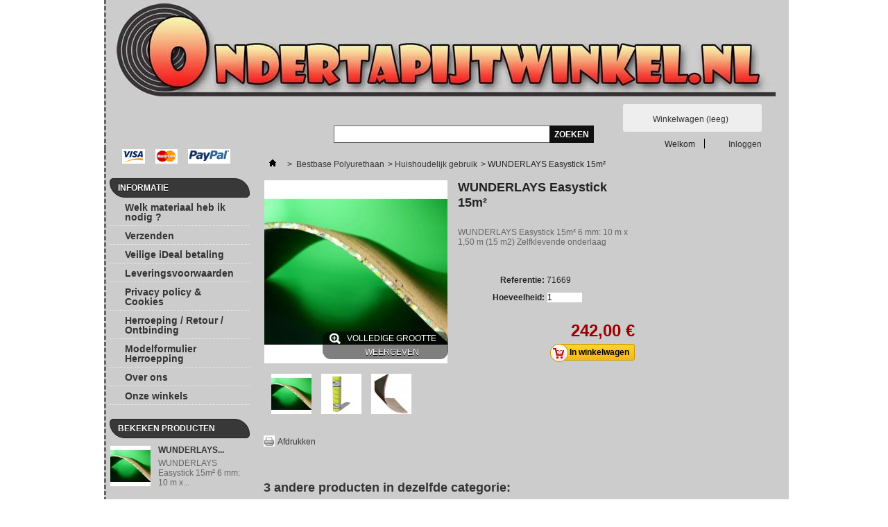

--- FILE ---
content_type: text/html; charset=utf-8
request_url: https://www.ondertapijtwinkel.nl/huishoudelijk-gebruik/145-71669-egalbase-black-6-mm-10-m-x-150-m.html
body_size: 8332
content:
<!DOCTYPE html PUBLIC "-//W3C//DTD XHTML 1.1//EN" "http://www.w3.org/TR/xhtml11/DTD/xhtml11.dtd"><html xmlns="http://www.w3.org/1999/xhtml" xml:lang="nl"><head><title>WUNDERLAYS Easystick 15m&sup2; - Ondertapijt Winkel - vilt rubber e softboard plaat voor onder tapijt - Anti slip onder vloerkleed Lijmen, plakken, tape of spannen</title><meta name="description" content="WUNDERLAYS Easystick 15m²&nbsp;6 mm: 10 m x 1,50 m (15 m2) Zelfklevende onderlaag" /><meta http-equiv="Content-Type" content="application/xhtml+xml; charset=utf-8" /><meta http-equiv="content-language" content="nl" /><meta name="generator" content="PrestaShop" /><meta name="robots" content="index,follow" /><link rel="icon" type="image/vnd.microsoft.icon" href="/img/favicon.ico?1616447687" /><link rel="shortcut icon" type="image/x-icon" href="/img/favicon.ico?1616447687" />  <link href="https://www.ondertapijtwinkel.nl/themes/ondertapijt/cache/v_12_ba34942d65a564a53dd096f99d678e09_all.css" rel="stylesheet" type="text/css" media="all" /><link rel="alternate" type="application/rss+xml" title="WUNDERLAYS Easystick 15m² - Ondertapijt Winkel - vilt rubber e softboard plaat voor onder tapijt - Anti slip onder vloerkleed Lijmen, plakken, tape of spannen" href="https://www.ondertapijtwinkel.nl/modules/feeder/rss.php?id_category=16&amp;orderby=position&amp;orderway=asc" /> </head><body id="product" class=" hide-right-column"><div id="page" class="container_9 clearfix"><div id="header" class="grid_9 alpha omega"> <a id="header_logo" href="http://www.ondertapijtwinkel.nl/" title="Ondertapijt Winkel - vilt rubber e softboard plaat voor onder tapijt - Anti slip onder vloerkleed Lijmen, plakken, tape of spannen"> <img class="logo" src="https://www.ondertapijtwinkel.nl/img/logo-1.jpg" alt="Ondertapijt Winkel - vilt rubber e softboard plaat voor onder tapijt - Anti slip onder vloerkleed Lijmen, plakken, tape of spannen" width="950" height="134" /> </a><div id="header_right" class="grid_6 omega"><div id="search_block_top"><form method="get" action="https://www.ondertapijtwinkel.nl/search" id="searchbox"><p> <label for="search_query_top"></label> <input type="hidden" name="controller" value="search" /> <input type="hidden" name="orderby" value="position" /> <input type="hidden" name="orderway" value="desc" /> <input class="search_query" type="text" id="search_query_top" name="search_query" value="" /> <input type="submit" name="submit_search" value="Zoeken" class="button" /></p></form></div>  <div id="header_user" ><ul id="header_nav"><li id="shopping_cart"> <a href="https://www.ondertapijtwinkel.nl/quick-order" title="Bekijk mijn winkelwagen" rel="nofollow">Winkelwagen <span class="ajax_cart_quantity hidden">0</span> <span class="ajax_cart_product_txt hidden">Product</span> <span class="ajax_cart_product_txt_s hidden">Producten</span> <span class="ajax_cart_total hidden"> </span> <span class="ajax_cart_no_product">(leeg)</span> </a></li><li id="your_account"><a href="https://www.ondertapijtwinkel.nl/my-account" title="Toon mijn klantenrekening" rel="nofollow">Uw account</a></li></ul><p id="header_user_info"> Welkom <a href="https://www.ondertapijtwinkel.nl/my-account" title="Aanloggen bij Uw klantenrekening" class="login" rel="nofollow">Inloggen</a></p></div>  <div id="cart_block" class="block exclusive"><h4 class="title_block"> <a href="https://www.ondertapijtwinkel.nl/quick-order" title="Bekijk mijn winkelwagen" rel="nofollow">Winkelwagen</a> <span id="block_cart_expand" class="hidden">&nbsp;</span> <span id="block_cart_collapse" >&nbsp;</span></h4><div class="block_content"><div id="cart_block_summary" class="collapsed"> <span class="ajax_cart_quantity" style="display:none;">0</span> <span class="ajax_cart_product_txt_s" style="display:none">Producten</span> <span class="ajax_cart_product_txt" >Product</span> <span class="ajax_cart_total" style="display:none"> </span> <span class="ajax_cart_no_product" >(leeg)</span></div><div id="cart_block_list" class="expanded"><p id="cart_block_no_products">Geen producten</p><p id="cart-prices"> <span id="cart_block_shipping_cost" class="price ajax_cart_shipping_cost">0,00 €</span> <span>Verzending</span> <br/> <span id="cart_block_tax_cost" class="price ajax_cart_tax_cost">0,00 €</span> <span>BTW</span> <br/> <span id="cart_block_total" class="price ajax_block_cart_total">0,00 €</span> <span>Totaal</span></p><p id="cart-price-precisions"> Prijzen zijn incl. btw</p><p id="cart-buttons"> <a href="https://www.ondertapijtwinkel.nl/quick-order" id="button_order_cart" class="exclusive_large" title="Afrekenen" rel="nofollow"><span></span>Afrekenen</a></p></div></div></div></div></div><div id="columns" class="grid_9 alpha omega clearfix"><div id="left_column" class="column grid_2 alpha"><div id="paiement_logo_block_left" class="paiement_logo_block"> <a href="https://www.ondertapijtwinkel.nl/content/5-veilige-ideal-betaling"> <img src="https://www.ondertapijtwinkel.nl/themes/ondertapijt/img/logo_paiement_visa.jpg" alt="visa" width="33" height="21" /> <img src="https://www.ondertapijtwinkel.nl/themes/ondertapijt/img/logo_paiement_mastercard.jpg" alt="mastercard" width="32" height="21" /> <img src="https://www.ondertapijtwinkel.nl/themes/ondertapijt/img/logo_paiement_paypal.jpg" alt="paypal" width="61" height="21" /> </a></div><div id="informations_block_left_1" class="block informations_block_left"><h4 class="title_block"> <a href="https://www.ondertapijtwinkel.nl/content/category/1-home">Informatie</a></h4><ul class="block_content"><li> <a href="https://www.ondertapijtwinkel.nl/content/6-welk-materiaal-heb-ik-nodig-" title="Welk materiaal heb ik nodig ?">Welk materiaal heb ik nodig ?</a></li><li> <a href="https://www.ondertapijtwinkel.nl/content/1-verzend-informatie" title="Verzenden ">Verzenden </a></li><li> <a href="https://www.ondertapijtwinkel.nl/content/5-veilige-ideal-betaling" title="Veilige iDeal betaling">Veilige iDeal betaling</a></li><li> <a href="https://www.ondertapijtwinkel.nl/content/2-leveringsvoorwaarden" title="Leveringsvoorwaarden">Leveringsvoorwaarden</a></li><li> <a href="https://www.ondertapijtwinkel.nl/content/4-over-ons-privacy-policy" title="Privacy policy &amp; Cookies">Privacy policy &amp; Cookies</a></li><li> <a href="https://www.ondertapijtwinkel.nl/content/7-herroeping-retour-ontbinding-" title="Herroeping / Retour / Ontbinding ">Herroeping / Retour / Ontbinding </a></li><li> <a href="https://www.ondertapijtwinkel.nl/content/8-modelformulier-herroepping" title="Modelformulier Herroepping">Modelformulier Herroepping</a></li><li> <a href="https://www.ondertapijtwinkel.nl/content/9-over-ons" title="Over ons">Over ons</a></li><li> <a href="https://www.ondertapijtwinkel.nl/stores" title="Onze winkels">Onze winkels</a></li></ul></div><div id="viewed-products_block_left" class="block products_block"><h4 class="title_block">Bekeken producten</h4><div class="block_content"><ul class="products clearfix"><li class="clearfix last_item"> <a href="https://www.ondertapijtwinkel.nl/huishoudelijk-gebruik/145-71669-egalbase-black-6-mm-10-m-x-150-m.html" title="Meer over WUNDERLAYS Easystick 15m²" class="content_img"> <img src="https://www.ondertapijtwinkel.nl/309-medium_default/71669-egalbase-black-6-mm-10-m-x-150-m.jpg" alt="" title=""/> </a><div class="text_desc"><h5 class="s_title_block"><a href="https://www.ondertapijtwinkel.nl/huishoudelijk-gebruik/145-71669-egalbase-black-6-mm-10-m-x-150-m.html" title="Meer over WUNDERLAYS Easystick 15m²">WUNDERLAYS...</a></h5><p><a href="https://www.ondertapijtwinkel.nl/huishoudelijk-gebruik/145-71669-egalbase-black-6-mm-10-m-x-150-m.html" title="Meer over WUNDERLAYS Easystick 15m²">WUNDERLAYS Easystick 15m²&nbsp;6 mm: 10 m x...</a></p></div></li></ul></div></div><div id="categories_block_left" class="block"><h4 class="title_block">Huishoudelijk gebruik</h4><div class="block_content"><ul class="tree dhtml"><li class="category_47"> <a href="https://www.ondertapijtwinkel.nl/47-ondertapijt-platen-" title="">Ondertapijt platen </a></li><li class="category_5"> <a href="https://www.ondertapijtwinkel.nl/5-vilt" title="">Vilt</a></li><li class="category_8"> <a href="https://www.ondertapijtwinkel.nl/8-anti-slip" title="Wij verkopen antislip onderkleed ondertapijt. Voor uw deurmat en u hoogpolig kleed of Persisch tapijt. In vele uitvoeringen van basis tot luxe, dun en dik, natuurrubber en latex. - voorkomt (weg)glijden,verschuiven, vouwvorming - beschermt het...">Anti-slip</a><ul><li class="category_58"> <a href="https://www.ondertapijtwinkel.nl/58-natuurlijk-latex-gaas-" title="">Natuurlijk latex ( gaas )</a><ul><li class="category_62"> <a href="https://www.ondertapijtwinkel.nl/62-latex-standaard" title="Latex antislip onderkleed">Latex standaard</a></li><li class="category_66 last"> <a href="https://www.ondertapijtwinkel.nl/66-latex-luxe-jute" title="Gemaakt van hernieuwbare grondstoffen Gewicht: 275 gr / m2 Materiaal Jute-weefsel met natuurlijk latex Kleur : beige Dikte 2,5 mm Voor Alle vloerbedekkingen">Latex luxe Jute</a></li></ul></li><li class="category_59"> <a href="https://www.ondertapijtwinkel.nl/59-fleece-stof" title="">Fleece stof</a><ul><li class="category_60"> <a href="https://www.ondertapijtwinkel.nl/60-hoog-comfort-anti-slip" title="Hoge kwaliteit dik comfort anti slip ondertapijt. 4 mm dik">Hoog comfort anti slip</a></li><li class="category_61"> <a href="https://www.ondertapijtwinkel.nl/61-antislip-basis" title="Antislip basis ondertapijt">Antislip basis</a></li><li class="category_63 last"> <a href="https://www.ondertapijtwinkel.nl/63-universeel-antislip-ondertapijt" title="Universeel antislip ondertapijt">Universeel antislip ondertapijt</a></li></ul></li><li class="category_64 last"> <a href="https://www.ondertapijtwinkel.nl/64-rollen-finistop" title="Rollen Finistop">Rollen Finistop</a></li></ul></li><li class="category_3"> <a href="https://www.ondertapijtwinkel.nl/3-rubber-ondertapijt" title="">Rubber ondertapijt</a></li><li class="category_51"> <a href="https://www.ondertapijtwinkel.nl/51-sponge-rubber-royale" title="">Sponge rubber Royale</a></li><li class="category_6"> <a href="https://www.ondertapijtwinkel.nl/6-bestbase-polyurethaan" title="">Bestbase Polyurethaan</a><ul><li class="category_16"> <a href="https://www.ondertapijtwinkel.nl/16-huishoudelijk-gebruik" class="selected" title="">Huishoudelijk gebruik</a></li><li class="category_17 last"> <a href="https://www.ondertapijtwinkel.nl/17-project-gebruik" title="">Project gebruik</a></li></ul></li><li class="category_7"> <a href="https://www.ondertapijtwinkel.nl/7-egalsoft" title="">Egalsoft</a></li><li class="category_14"> <a href="https://www.ondertapijtwinkel.nl/14-lijmen" title="">Lijmen</a><ul><li class="category_48 last"> <a href="https://www.ondertapijtwinkel.nl/48-uzin-lijmen" title="">Uzin lijmen</a></li></ul></li><li class="category_15"> <a href="https://www.ondertapijtwinkel.nl/15-tape" title="">Tape</a></li><li class="category_34"> <a href="https://www.ondertapijtwinkel.nl/34-roberts-tapijtinstallatie-accessoires" title="">Roberts tapijtinstallatie accessoires</a><ul><li class="category_35"> <a href="https://www.ondertapijtwinkel.nl/35-smoothedge-tapijtlatten" title="">Smoothedge tapijtlatten</a></li><li class="category_36"> <a href="https://www.ondertapijtwinkel.nl/36-metalen-profielen" title="">Metalen profielen</a></li><li class="category_37"> <a href="https://www.ondertapijtwinkel.nl/37-lijmen-bevestigingsmateriaal" title="">Lijmen - Bevestigingsmateriaal</a></li><li class="category_46 last"> <a href="https://www.ondertapijtwinkel.nl/46-lasband-plakband" title="">Lasband - Plakband</a></li></ul></li><li class="category_19"> <a href="https://www.ondertapijtwinkel.nl/19-ondervloer-laminaat-parket" title="">Ondervloer laminaat parket</a><ul><li class="category_20"> <a href="https://www.ondertapijtwinkel.nl/20-contactgeluid-isolatie" title="De geluidsisolatie van de meeste woningen en appartement is vaak niet voldoende om alle hinderlijke geluiden te weren. Geluiden van muziek, voetstappen, dichtslaande deuren etc. behorende samen met loopgeluid tot de grootste ergernis en reduceert het...">Contactgeluid isolatie</a></li><li class="category_21"> <a href="https://www.ondertapijtwinkel.nl/21-loopgeluid-reductie" title="De geluidsisolatie van de meeste woningen en appartement is vaak niet voldoende om alle hinderlijke geluiden te weren. Geluiden van muziek, voetstappen, dichtslaande deuren etc. behorende samen met loopgeluid tot de grootste ergernis en reduceert het...">Loopgeluid reductie</a></li><li class="category_22"> <a href="https://www.ondertapijtwinkel.nl/22-vloerverwarming" title="Steeds meer woningen en appartementen worden verwarmd met een geïntegreerd vloerverwarmingssysteem. Er zijn in principe twee soorten vloerverwarming te onderscheiden. De zogenaamde &quot;natte&quot; en &quot;droge&quot; systemen. Droge systemen zijn hoofdzakelijk...">Vloerverwarming</a></li><li class="category_23"> <a href="https://www.ondertapijtwinkel.nl/23-tvu-10db-label" title="Wat is een TUV 10dB label? TUV gecertificeerde ondervloeren zijn getest bij in combinatie met een bepaalde vloerbekleding. Indien het resultaat van de test voldoet aan de norm van 10dB gemeten volgens de norm en beoordelingsrichtlijn BRL 2003 is deze...">TVU- 10dB label</a></li><li class="category_24"> <a href="https://www.ondertapijtwinkel.nl/24-imo-gecertificeerd-ondertapijt" title="">IMO gecertificeerd ondertapijt</a></li><li class="category_33"> <a href="https://www.ondertapijtwinkel.nl/33-floor-us-ondervloersystemen-renovatievloeren" title="">Floor-US ondervloersystemen-renovatievloeren</a></li><li class="category_10 last"> <a href="https://www.ondertapijtwinkel.nl/10-ondervloerplaten" title="">Ondervloerplaten</a><ul><li class="category_12"> <a href="https://www.ondertapijtwinkel.nl/12-floor-us-ondervloerplaten" title="">Floor-us ondervloerplaten</a><ul><li class="category_27"> <a href="https://www.ondertapijtwinkel.nl/27-pvc-stroken-lamelen" title="">PVC Stroken/ Lamelen</a></li><li class="category_29"> <a href="https://www.ondertapijtwinkel.nl/29-linoleum-en-vol-pvc" title="">Linoleum en vol PVC</a></li><li class="category_30"> <a href="https://www.ondertapijtwinkel.nl/30-tapijt" title="">Tapijt</a></li><li class="category_31 last"> <a href="https://www.ondertapijtwinkel.nl/31-massief-tapisparket-houtenplanken" title="">Massief-/tapisparket &amp; houtenplanken</a></li></ul></li><li class="category_13 last"> <a href="https://www.ondertapijtwinkel.nl/13-diverse-ondervloerplaten" title="">Diverse ondervloerplaten</a></li></ul></li></ul></li><li class="category_49"> <a href="https://www.ondertapijtwinkel.nl/49-ondervloer-vinyl" title="Ondervloeren voor onder vinyl.">Ondervloer Vinyl</a></li><li class="category_50"> <a href="https://www.ondertapijtwinkel.nl/50-egaliseren" title="">Egaliseren</a><ul><li class="category_57 last"> <a href="https://www.ondertapijtwinkel.nl/57-uzin-voorstrijk-primer" title="">Uzin voorstrijk primer</a></li></ul></li><li class="category_52"> <a href="https://www.ondertapijtwinkel.nl/52-profielen" title="om traptreden, drempels en overgangen netjes af te werken kunt u aluminium profielen gebruiken.- overgangsprofielen - niveauprofielen - afsluitprofielenElk voor een andere toepassing. De aluminium profielen zijn beschikbaar in de kleuren:...">Profielen</a><ul><li class="category_53"> <a href="https://www.ondertapijtwinkel.nl/53-overgangsprofielen" title="">overgangsprofielen</a></li><li class="category_54"> <a href="https://www.ondertapijtwinkel.nl/54-niveauprofielen" title="">niveauprofielen</a></li><li class="category_55 last"> <a href="https://www.ondertapijtwinkel.nl/55-afsluitprofielen" title="">afsluitprofielen</a></li></ul></li><li class="category_56"> <a href="https://www.ondertapijtwinkel.nl/56-tapijtreiniging" title="Reiniging van tapijt. Het verwijderen van vuil en vlekken. Schoonmaken van het tapijt">Tapijtreiniging</a></li><li class="category_65 last"> <a href="https://www.ondertapijtwinkel.nl/65-ondervloer-pvc-klik-pvc" title="ondervloer voor klik PVC. Hard en met een hoge drukweerstand. Ook ondervloeren om PVC op te lijmen. Let wel dit is professioneel.">ondervloer PVC klik PVC</a></li></ul>  </div></div></div><div id="center_column" class=" grid_5">  <div class="breadcrumb"> <a href="http://www.ondertapijtwinkel.nl/" title="terug naar Home"><img src="https://www.ondertapijtwinkel.nl/themes/ondertapijt/img/icon/home.gif" height="26" width="26" alt="Home" /></a> <span class="navigation-pipe" >&gt;</span> <a href="https://www.ondertapijtwinkel.nl/6-bestbase-polyurethaan" title="Bestbase Polyurethaan" data-gg="">Bestbase Polyurethaan</a><span class="navigation-pipe">></span><a href="https://www.ondertapijtwinkel.nl/16-huishoudelijk-gebruik" title="Huishoudelijk gebruik" data-gg="">Huishoudelijk gebruik</a><span class="navigation-pipe">></span>WUNDERLAYS Easystick 15m²</div><div id="primary_block" class="clearfix"><div id="pb-right-column"><div id="image-block"> <span id="view_full_size"> <img src="https://www.ondertapijtwinkel.nl/309-large_default/71669-egalbase-black-6-mm-10-m-x-150-m.jpg" title="WUNDERLAYS Easystick 15m&sup2;" alt="WUNDERLAYS Easystick 15m&sup2;" id="bigpic" width="264" height="264" /> <span class="span_link">Volledige grootte weergeven</span> </span></div><div id="views_block" class="clearfix "><div id="thumbs_list"><ul id="thumbs_list_frame"><li id="thumbnail_309"> <a href="https://www.ondertapijtwinkel.nl/309-thickbox_default/71669-egalbase-black-6-mm-10-m-x-150-m.jpg" rel="other-views" class="thickbox shown" title=""> <img id="thumb_309" src="https://www.ondertapijtwinkel.nl/309-medium_default/71669-egalbase-black-6-mm-10-m-x-150-m.jpg" alt="" height="58" width="58" /> </a></li><li id="thumbnail_310"> <a href="https://www.ondertapijtwinkel.nl/310-thickbox_default/71669-egalbase-black-6-mm-10-m-x-150-m.jpg" rel="other-views" class="thickbox " title=""> <img id="thumb_310" src="https://www.ondertapijtwinkel.nl/310-medium_default/71669-egalbase-black-6-mm-10-m-x-150-m.jpg" alt="" height="58" width="58" /> </a></li><li id="thumbnail_311"> <a href="https://www.ondertapijtwinkel.nl/311-thickbox_default/71669-egalbase-black-6-mm-10-m-x-150-m.jpg" rel="other-views" class="thickbox " title=""> <img id="thumb_311" src="https://www.ondertapijtwinkel.nl/311-medium_default/71669-egalbase-black-6-mm-10-m-x-150-m.jpg" alt="" height="58" width="58" /> </a></li></ul></div></div><p class="resetimg clear"><span id="wrapResetImages" style="display: none;"><img src="https://www.ondertapijtwinkel.nl/themes/ondertapijt/img/icon/cancel_11x13.gif" alt="Annuleren" width="11" height="13"/> <a id="resetImages" href="https://www.ondertapijtwinkel.nl/huishoudelijk-gebruik/145-71669-egalbase-black-6-mm-10-m-x-150-m.html" onclick="$('span#wrapResetImages').hide('slow');return (false);">Alle afbeeldingen weergeven</a></span></p><ul id="usefull_link_block"><li id="favoriteproducts_block_extra_added"> Verwijder dit product uit mijn favorieten</li><li id="favoriteproducts_block_extra_removed"> Voeg dit product toe aan mijn favorieten</li><li class="print"><a href="javascript:print();">Afdrukken</a></li></ul></div><div id="pb-left-column"><h1>WUNDERLAYS Easystick 15m&sup2;</h1><div id="short_description_block"><div id="short_description_content" class="rte align_justify"><p><span>WUNDERLAYS Easystick 15m²&nbsp;6 mm: 10 m x 1,50 m (15 m2) Zelfklevende onderlaag<br /></span></p></div><p class="buttons_bottom_block"><a href="javascript:{}" class="button">Meer details</a></p></div><form id="buy_block" action="https://www.ondertapijtwinkel.nl/cart" method="post"><p class="hidden"> <input type="hidden" name="token" value="e0dfb622dc86a4531c3292dcc0e12bdc" /> <input type="hidden" name="id_product" value="145" id="product_page_product_id" /> <input type="hidden" name="add" value="1" /> <input type="hidden" name="id_product_attribute" id="idCombination" value="" /></p><div class="product_attributes"><p id="product_reference" > <label for="product_reference">Referentie: </label> <span class="editable">71669</span></p><p id="quantity_wanted_p"> <label>Hoeveelheid:</label> <input type="text" name="qty" id="quantity_wanted" class="text" value="1" size="2" maxlength="3" /></p><p id="minimal_quantity_wanted_p" style="display: none;"> Dit product wordt niet los verkocht. U moet minstens <b id="minimal_quantity_label">1</b> stuks toevoegen voor dit product.</p><p id="availability_statut" style="display: none;"> <span id="availability_label">Beschikbaarheid:</span> <span id="availability_value"> </span></p><p id="oosHook" style="display: none;"></p><p class="warning_inline" id="last_quantities" style="display: none" >Waarschuwing: Laatste items in voorraad!</p></div><div class="content_prices clearfix"><div class="price"><p class="our_price_display"> <span id="our_price_display">242,00 €</span></p></div><p id="reduction_percent" style="display:none;"><span id="reduction_percent_display"></span></p><p id="reduction_amount" style="display:none"><span id="reduction_amount_display"></span></p><p id="add_to_cart" class="buttons_bottom_block"> <span></span> <input type="submit" name="Submit" value="In winkelwagen" class="exclusive" /></p><div class="clear"></div></div></form></div></div><div class="clearfix blockproductscategory"><h2 class="productscategory_h2"> 3 andere producten in dezelfde categorie:</h2><div id="productscategory_noscroll"><div id="productscategory_list"><ul ><li style="width:60px"> <a href="https://www.ondertapijtwinkel.nl/huishoudelijk-gebruik/11-71702-elegance-red-7-mm.html" class="lnk_img" title="71702-Elegance Red 7 mm"><img src="https://www.ondertapijtwinkel.nl/252-medium_default/71702-elegance-red-7-mm.jpg" alt="71702-Elegance Red 7 mm" /></a><p class="product_name"> <a href="https://www.ondertapijtwinkel.nl/huishoudelijk-gebruik/11-71702-elegance-red-7-mm.html" title="71702-Elegance Red 7 mm">71702-Elega...</a></p> <br /></li><li style="width:60px"> <a href="https://www.ondertapijtwinkel.nl/huishoudelijk-gebruik/144-71667-wunderlays-red-6-mm-10-m-x-150-m.html" class="lnk_img" title="71667- Wunderlays 6 mm: 11 m x 1,37 m"><img src="https://www.ondertapijtwinkel.nl/262-medium_default/71667-wunderlays-red-6-mm-10-m-x-150-m.jpg" alt="71667- Wunderlays 6 mm: 11 m x 1,37 m" /></a><p class="product_name"> <a href="https://www.ondertapijtwinkel.nl/huishoudelijk-gebruik/144-71667-wunderlays-red-6-mm-10-m-x-150-m.html" title="71667- Wunderlays 6 mm: 11 m x 1,37 m">71667-...</a></p> <br /></li><li style="width:60px"> <a href="https://www.ondertapijtwinkel.nl/huishoudelijk-gebruik/146-71704-egalbase-red-7-mm-10-m-x-150-m-.html" class="lnk_img" title="WUNDERLAYS Souplesse Stick 15m²"><img src="https://www.ondertapijtwinkel.nl/247-medium_default/71704-egalbase-red-7-mm-10-m-x-150-m-.jpg" alt="WUNDERLAYS Souplesse Stick 15m²" /></a><p class="product_name"> <a href="https://www.ondertapijtwinkel.nl/huishoudelijk-gebruik/146-71704-egalbase-red-7-mm-10-m-x-150-m-.html" title="WUNDERLAYS Souplesse Stick 15m²">WUNDERLAYS...</a></p> <br /></li></ul></div></div>  </div><div id="more_info_block" class="clear"><ul id="more_info_tabs" class="idTabs idTabsShort clearfix"><li><a id="more_info_tab_more_info" href="#idTab1">Meer informatie</a></li><li><a id="more_info_tab_attachments" href="#idTab9">Downloaden</a></li></ul><div id="more_info_sheets" class="sheets align_justify"><div id="idTab1" class="rte"><p>WUNDERLAYS Easystick 15m²is een ondertapijt geproduceerd uit hoogwaardig schoon gerecycled <br />rebond polyurethaan schuim. Het licht gewicht rebond polyurethaan schuim <br />garandeert een stabiele, duurzame installatie en versterkt de ervaring van luxe en <br />comfort van het tapijt. Egalbase Black is geschikt voor huishoudelijk gebruik, zoals <br />woonkamer, slaapkamer, gang en trappen mits dubbelzijdig verlijmd. <br /> Zeer hoog indrukherstellende vermogen <br /> Licht in gewicht en makkelijk verwerkbaar <br /> Milieuvriendelijk geproduceerd en 100% gerecycled <br /> Brandvertragend Cfl – S1</p></div><ul id="idTab9" class="bullet"><li><a href="https://www.ondertapijtwinkel.nl/index.php?controller=attachment&id_attachment=87">Egalbaseblack 6mm</a><br /></li></ul></div></div></div><div id="right_column" class="column grid_2 omega"></div></div><div id="footer" class="grid_9 alpha omega clearfix"><p style="text-align: center; padding: 5px 0 5px 0;">&copy; 2018 Ondertapijtwinkel.nl , Kilweg 6 3336LL Zwijndrecht Bel ons nu: 06 450 38 414 E-mail: info@ondertapijtwinkel.nl onderdeel van Monsma Capital / Stuntmarkt KVK nummer 24381898 BTW nummer NL178602875B01.</p></div></div>
<script type="text/javascript">/* <![CDATA[ */;var blocksearch_type='top';var search_url='https://www.ondertapijtwinkel.nl/search';/* ]]> */</script> <script type="text/javascript" src="https://www.ondertapijtwinkel.nl/themes/ondertapijt/cache/v_12_59283a47cf068a39298f32f768d08937.js"></script> <script type="text/javascript">/* <![CDATA[ */;var baseDir='https://www.ondertapijtwinkel.nl/';var baseUri='https://www.ondertapijtwinkel.nl/';var static_token='e0dfb622dc86a4531c3292dcc0e12bdc';var token='e0dfb622dc86a4531c3292dcc0e12bdc';var priceDisplayPrecision=2;var priceDisplayMethod=0;var roundMode=2;;var favorite_products_url_add='https://www.ondertapijtwinkel.nl/module/favoriteproducts/actions?process=add';var favorite_products_url_remove='https://www.ondertapijtwinkel.nl/module/favoriteproducts/actions?process=remove';var favorite_products_id_product='145';;$('document').ready(function(){var $input=$("#search_query_top");$input.autocomplete('https://www.ondertapijtwinkel.nl/search',{minChars:3,max:10,width:500,selectFirst:false,scroll:false,dataType:"json",formatItem:function(data,i,max,value,term){return value;},parse:function(data){var mytab=[];for(var i=0;i<data.length;i++)
mytab[mytab.length]={data:data[i],value:data[i].cname+' > '+data[i].pname};return mytab;},extraParams:{ajaxSearch:1,id_lang:7}}).result(function(event,data,formatted){$input.val(data.pname);document.location.href=data.product_link;});});;var CUSTOMIZE_TEXTFIELD=1;var img_dir='https://www.ondertapijtwinkel.nl/themes/ondertapijt/img/';;var customizationIdMessage='Aanpassing #';var removingLinkText='Verwijder dit product uit mijn winkelwagen';var freeShippingTranslation='Gratis verzending!';var freeProductTranslation='Gratis!';var delete_txt='Verwijder';var generated_date=1768695917;;$('div#categories_block_left ul.dhtml').hide();;var currencySign='€';var currencyRate='1';var currencyFormat='2';var currencyBlank='1';var taxRate=21;var jqZoomEnabled=false;var oosHookJsCodeFunctions=new Array();var id_product='145';var productHasAttributes=false;var quantitiesDisplayAllowed=false;var quantityAvailable=0;var allowBuyWhenOutOfStock=true;var availableNowValue='';var availableLaterValue='';var productPriceTaxExcluded=200-0.000000;var reduction_percent=0;var reduction_price=0;var specific_price=0;var product_specific_price=new Array();product_specific_price['0']='';var specific_currency=false;var group_reduction='0';var default_eco_tax=0.000000;var ecotaxTax_rate=0;var currentDate='2026-01-18 01:25:17';var maxQuantityToAllowDisplayOfLastQuantityMessage=3;var noTaxForThisProduct=false;var displayPrice=0;var productReference='71669';var productAvailableForOrder='1';var productShowPrice='1';var productUnitPriceRatio='0.000000';var idDefaultImage=309;var stock_management=0;var productPriceWithoutRedution='242';var productPrice='242';var img_ps_dir='https://www.ondertapijtwinkel.nl/img/';var customizationFields=new Array();customizationFields[0]=new Array();customizationFields[0][0]='img0';customizationFields[0][1]=0;var img_prod_dir='https://www.ondertapijtwinkel.nl/img/p/';var combinationImages=new Array();combinationImages[0]=new Array();combinationImages[0][0]=309;combinationImages[0][1]=310;combinationImages[0][2]=311;var doesntExist='Het product bestaat niet in deze uitvoering. Kies een andere aub.';var doesntExistNoMore='Dit product is niet langer op voorraad';var doesntExistNoMoreBut='met deze attributen, maar wel met een andere combinatie';var uploading_in_progress='Upload is bezig, even geduld aub ...';var fieldRequired='Vul alle verplichte velden in aub en sla vervolgens de aanpassingen op.';var attributesCombinations=new Array();;$('#productscategory_list').trigger('goto',[2-3]);/* ]]> */</script></body></html>